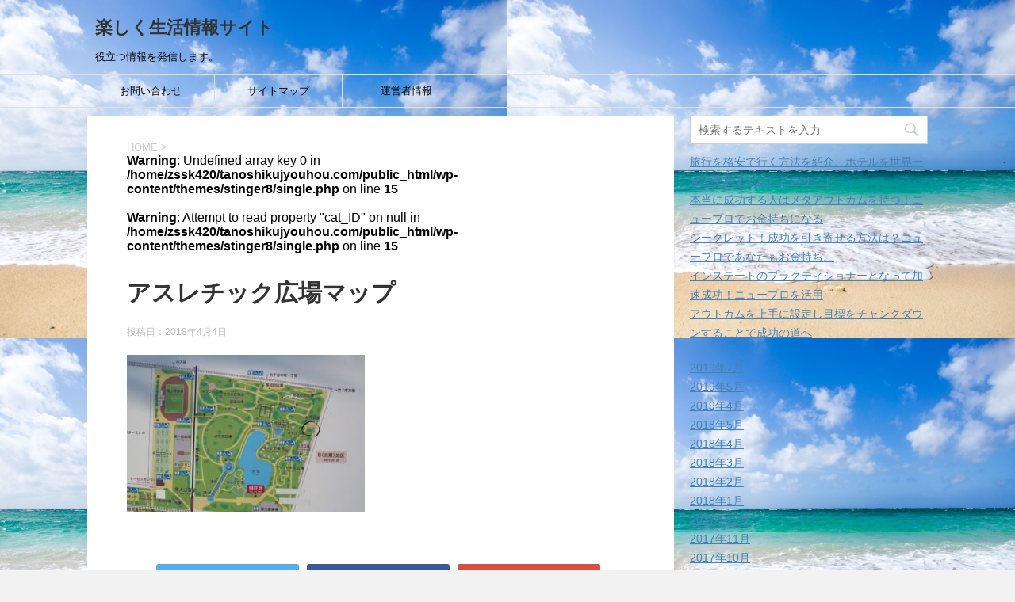

--- FILE ---
content_type: text/html; charset=UTF-8
request_url: https://tanoshikujyouhou.com/1011.html/%E3%82%A2%E3%82%B9%E3%83%AC%E3%83%81%E3%83%83%E3%82%AF%E5%BA%83%E5%A0%B4%E3%83%9E%E3%83%83%E3%83%97
body_size: 13356
content:
<!DOCTYPE html>
<!--[if lt IE 7]>
<html class="ie6" dir="ltr" lang="ja" prefix="og: https://ogp.me/ns#"> <![endif]-->
<!--[if IE 7]>
<html class="i7" dir="ltr" lang="ja" prefix="og: https://ogp.me/ns#"> <![endif]-->
<!--[if IE 8]>
<html class="ie" dir="ltr" lang="ja" prefix="og: https://ogp.me/ns#"> <![endif]-->
<!--[if gt IE 8]><!-->
<html dir="ltr" lang="ja" prefix="og: https://ogp.me/ns#">
	<!--<![endif]-->
	<head prefix="og: http://ogp.me/ns# fb: http://ogp.me/ns/fb# article: http://ogp.me/ns/article#">

<script async src="//pagead2.googlesyndication.com/pagead/js/adsbygoogle.js"></script>
<script>
  (adsbygoogle = window.adsbygoogle || []).push({
    google_ad_client: "ca-pub-7450896479741226",
    enable_page_level_ads: true
  });
</script>
		<meta charset="UTF-8" >
		<meta name="viewport" content="width=device-width,initial-scale=1.0,user-scalable=yes">
		<meta name="format-detection" content="telephone=no" >
		
		
		<link rel="alternate" type="application/rss+xml" title="楽しく生活情報サイト RSS Feed" href="https://tanoshikujyouhou.com/feed" />
		<link rel="pingback" href="https://tanoshikujyouhou.com/xmlrpc.php" >
		<!--[if lt IE 9]>
		<script src="http://css3-mediaqueries-js.googlecode.com/svn/trunk/css3-mediaqueries.js"></script>
		<script src="https://tanoshikujyouhou.com/wp-content/themes/stinger8/js/html5shiv.js"></script>
		<![endif]-->
				<title>アスレチック広場マップ | 楽しく生活情報サイト</title>

		<!-- All in One SEO 4.7.1.1 - aioseo.com -->
		<meta name="robots" content="max-image-preview:large" />
		<link rel="canonical" href="https://tanoshikujyouhou.com/1011.html/%e3%82%a2%e3%82%b9%e3%83%ac%e3%83%81%e3%83%83%e3%82%af%e5%ba%83%e5%a0%b4%e3%83%9e%e3%83%83%e3%83%97" />
		<meta name="generator" content="All in One SEO (AIOSEO) 4.7.1.1" />
		<meta property="og:locale" content="ja_JP" />
		<meta property="og:site_name" content="楽しく生活情報サイト | 役立つ情報を発信します。" />
		<meta property="og:type" content="article" />
		<meta property="og:title" content="アスレチック広場マップ | 楽しく生活情報サイト" />
		<meta property="og:url" content="https://tanoshikujyouhou.com/1011.html/%e3%82%a2%e3%82%b9%e3%83%ac%e3%83%81%e3%83%83%e3%82%af%e5%ba%83%e5%a0%b4%e3%83%9e%e3%83%83%e3%83%97" />
		<meta property="article:published_time" content="2018-04-03T15:12:58+00:00" />
		<meta property="article:modified_time" content="2018-04-03T15:12:58+00:00" />
		<meta name="twitter:card" content="summary" />
		<meta name="twitter:title" content="アスレチック広場マップ | 楽しく生活情報サイト" />
		<script type="application/ld+json" class="aioseo-schema">
			{"@context":"https:\/\/schema.org","@graph":[{"@type":"BreadcrumbList","@id":"https:\/\/tanoshikujyouhou.com\/1011.html\/%e3%82%a2%e3%82%b9%e3%83%ac%e3%83%81%e3%83%83%e3%82%af%e5%ba%83%e5%a0%b4%e3%83%9e%e3%83%83%e3%83%97#breadcrumblist","itemListElement":[{"@type":"ListItem","@id":"https:\/\/tanoshikujyouhou.com\/#listItem","position":1,"name":"\u5bb6","item":"https:\/\/tanoshikujyouhou.com\/","nextItem":"https:\/\/tanoshikujyouhou.com\/1011.html\/%e3%82%a2%e3%82%b9%e3%83%ac%e3%83%81%e3%83%83%e3%82%af%e5%ba%83%e5%a0%b4%e3%83%9e%e3%83%83%e3%83%97#listItem"},{"@type":"ListItem","@id":"https:\/\/tanoshikujyouhou.com\/1011.html\/%e3%82%a2%e3%82%b9%e3%83%ac%e3%83%81%e3%83%83%e3%82%af%e5%ba%83%e5%a0%b4%e3%83%9e%e3%83%83%e3%83%97#listItem","position":2,"name":"\u30a2\u30b9\u30ec\u30c1\u30c3\u30af\u5e83\u5834\u30de\u30c3\u30d7","previousItem":"https:\/\/tanoshikujyouhou.com\/#listItem"}]},{"@type":"ItemPage","@id":"https:\/\/tanoshikujyouhou.com\/1011.html\/%e3%82%a2%e3%82%b9%e3%83%ac%e3%83%81%e3%83%83%e3%82%af%e5%ba%83%e5%a0%b4%e3%83%9e%e3%83%83%e3%83%97#itempage","url":"https:\/\/tanoshikujyouhou.com\/1011.html\/%e3%82%a2%e3%82%b9%e3%83%ac%e3%83%81%e3%83%83%e3%82%af%e5%ba%83%e5%a0%b4%e3%83%9e%e3%83%83%e3%83%97","name":"\u30a2\u30b9\u30ec\u30c1\u30c3\u30af\u5e83\u5834\u30de\u30c3\u30d7 | \u697d\u3057\u304f\u751f\u6d3b\u60c5\u5831\u30b5\u30a4\u30c8","inLanguage":"ja","isPartOf":{"@id":"https:\/\/tanoshikujyouhou.com\/#website"},"breadcrumb":{"@id":"https:\/\/tanoshikujyouhou.com\/1011.html\/%e3%82%a2%e3%82%b9%e3%83%ac%e3%83%81%e3%83%83%e3%82%af%e5%ba%83%e5%a0%b4%e3%83%9e%e3%83%83%e3%83%97#breadcrumblist"},"author":{"@id":"https:\/\/tanoshikujyouhou.com\/author\/spakio#author"},"creator":{"@id":"https:\/\/tanoshikujyouhou.com\/author\/spakio#author"},"datePublished":"2018-04-04T00:12:58+09:00","dateModified":"2018-04-04T00:12:58+09:00"},{"@type":"Organization","@id":"https:\/\/tanoshikujyouhou.com\/#organization","name":"\u697d\u3057\u304f\u751f\u6d3b\u60c5\u5831\u30b5\u30a4\u30c8","description":"\u5f79\u7acb\u3064\u60c5\u5831\u3092\u767a\u4fe1\u3057\u307e\u3059\u3002","url":"https:\/\/tanoshikujyouhou.com\/"},{"@type":"Person","@id":"https:\/\/tanoshikujyouhou.com\/author\/spakio#author","url":"https:\/\/tanoshikujyouhou.com\/author\/spakio","name":"spakio","image":{"@type":"ImageObject","@id":"https:\/\/tanoshikujyouhou.com\/1011.html\/%e3%82%a2%e3%82%b9%e3%83%ac%e3%83%81%e3%83%83%e3%82%af%e5%ba%83%e5%a0%b4%e3%83%9e%e3%83%83%e3%83%97#authorImage","url":"https:\/\/secure.gravatar.com\/avatar\/66d8bad25b0dc3bf6d0aca5fda89a66e?s=96&d=mm&r=g","width":96,"height":96,"caption":"spakio"}},{"@type":"WebSite","@id":"https:\/\/tanoshikujyouhou.com\/#website","url":"https:\/\/tanoshikujyouhou.com\/","name":"\u697d\u3057\u304f\u751f\u6d3b\u60c5\u5831\u30b5\u30a4\u30c8","description":"\u5f79\u7acb\u3064\u60c5\u5831\u3092\u767a\u4fe1\u3057\u307e\u3059\u3002","inLanguage":"ja","publisher":{"@id":"https:\/\/tanoshikujyouhou.com\/#organization"}}]}
		</script>
		<!-- All in One SEO -->

<link rel='dns-prefetch' href='//webfonts.xserver.jp' />
<link rel='dns-prefetch' href='//ajax.googleapis.com' />
		<!-- This site uses the Google Analytics by MonsterInsights plugin v9.11.1 - Using Analytics tracking - https://www.monsterinsights.com/ -->
		<!-- Note: MonsterInsights is not currently configured on this site. The site owner needs to authenticate with Google Analytics in the MonsterInsights settings panel. -->
					<!-- No tracking code set -->
				<!-- / Google Analytics by MonsterInsights -->
		<script type="text/javascript">
/* <![CDATA[ */
window._wpemojiSettings = {"baseUrl":"https:\/\/s.w.org\/images\/core\/emoji\/15.0.3\/72x72\/","ext":".png","svgUrl":"https:\/\/s.w.org\/images\/core\/emoji\/15.0.3\/svg\/","svgExt":".svg","source":{"concatemoji":"https:\/\/tanoshikujyouhou.com\/wp-includes\/js\/wp-emoji-release.min.js?ver=6.6.4"}};
/*! This file is auto-generated */
!function(i,n){var o,s,e;function c(e){try{var t={supportTests:e,timestamp:(new Date).valueOf()};sessionStorage.setItem(o,JSON.stringify(t))}catch(e){}}function p(e,t,n){e.clearRect(0,0,e.canvas.width,e.canvas.height),e.fillText(t,0,0);var t=new Uint32Array(e.getImageData(0,0,e.canvas.width,e.canvas.height).data),r=(e.clearRect(0,0,e.canvas.width,e.canvas.height),e.fillText(n,0,0),new Uint32Array(e.getImageData(0,0,e.canvas.width,e.canvas.height).data));return t.every(function(e,t){return e===r[t]})}function u(e,t,n){switch(t){case"flag":return n(e,"\ud83c\udff3\ufe0f\u200d\u26a7\ufe0f","\ud83c\udff3\ufe0f\u200b\u26a7\ufe0f")?!1:!n(e,"\ud83c\uddfa\ud83c\uddf3","\ud83c\uddfa\u200b\ud83c\uddf3")&&!n(e,"\ud83c\udff4\udb40\udc67\udb40\udc62\udb40\udc65\udb40\udc6e\udb40\udc67\udb40\udc7f","\ud83c\udff4\u200b\udb40\udc67\u200b\udb40\udc62\u200b\udb40\udc65\u200b\udb40\udc6e\u200b\udb40\udc67\u200b\udb40\udc7f");case"emoji":return!n(e,"\ud83d\udc26\u200d\u2b1b","\ud83d\udc26\u200b\u2b1b")}return!1}function f(e,t,n){var r="undefined"!=typeof WorkerGlobalScope&&self instanceof WorkerGlobalScope?new OffscreenCanvas(300,150):i.createElement("canvas"),a=r.getContext("2d",{willReadFrequently:!0}),o=(a.textBaseline="top",a.font="600 32px Arial",{});return e.forEach(function(e){o[e]=t(a,e,n)}),o}function t(e){var t=i.createElement("script");t.src=e,t.defer=!0,i.head.appendChild(t)}"undefined"!=typeof Promise&&(o="wpEmojiSettingsSupports",s=["flag","emoji"],n.supports={everything:!0,everythingExceptFlag:!0},e=new Promise(function(e){i.addEventListener("DOMContentLoaded",e,{once:!0})}),new Promise(function(t){var n=function(){try{var e=JSON.parse(sessionStorage.getItem(o));if("object"==typeof e&&"number"==typeof e.timestamp&&(new Date).valueOf()<e.timestamp+604800&&"object"==typeof e.supportTests)return e.supportTests}catch(e){}return null}();if(!n){if("undefined"!=typeof Worker&&"undefined"!=typeof OffscreenCanvas&&"undefined"!=typeof URL&&URL.createObjectURL&&"undefined"!=typeof Blob)try{var e="postMessage("+f.toString()+"("+[JSON.stringify(s),u.toString(),p.toString()].join(",")+"));",r=new Blob([e],{type:"text/javascript"}),a=new Worker(URL.createObjectURL(r),{name:"wpTestEmojiSupports"});return void(a.onmessage=function(e){c(n=e.data),a.terminate(),t(n)})}catch(e){}c(n=f(s,u,p))}t(n)}).then(function(e){for(var t in e)n.supports[t]=e[t],n.supports.everything=n.supports.everything&&n.supports[t],"flag"!==t&&(n.supports.everythingExceptFlag=n.supports.everythingExceptFlag&&n.supports[t]);n.supports.everythingExceptFlag=n.supports.everythingExceptFlag&&!n.supports.flag,n.DOMReady=!1,n.readyCallback=function(){n.DOMReady=!0}}).then(function(){return e}).then(function(){var e;n.supports.everything||(n.readyCallback(),(e=n.source||{}).concatemoji?t(e.concatemoji):e.wpemoji&&e.twemoji&&(t(e.twemoji),t(e.wpemoji)))}))}((window,document),window._wpemojiSettings);
/* ]]> */
</script>
<style id='wp-emoji-styles-inline-css' type='text/css'>

	img.wp-smiley, img.emoji {
		display: inline !important;
		border: none !important;
		box-shadow: none !important;
		height: 1em !important;
		width: 1em !important;
		margin: 0 0.07em !important;
		vertical-align: -0.1em !important;
		background: none !important;
		padding: 0 !important;
	}
</style>
<link rel='stylesheet' id='wp-block-library-css' href='https://tanoshikujyouhou.com/wp-includes/css/dist/block-library/style.min.css?ver=6.6.4' type='text/css' media='all' />
<style id='classic-theme-styles-inline-css' type='text/css'>
/*! This file is auto-generated */
.wp-block-button__link{color:#fff;background-color:#32373c;border-radius:9999px;box-shadow:none;text-decoration:none;padding:calc(.667em + 2px) calc(1.333em + 2px);font-size:1.125em}.wp-block-file__button{background:#32373c;color:#fff;text-decoration:none}
</style>
<style id='global-styles-inline-css' type='text/css'>
:root{--wp--preset--aspect-ratio--square: 1;--wp--preset--aspect-ratio--4-3: 4/3;--wp--preset--aspect-ratio--3-4: 3/4;--wp--preset--aspect-ratio--3-2: 3/2;--wp--preset--aspect-ratio--2-3: 2/3;--wp--preset--aspect-ratio--16-9: 16/9;--wp--preset--aspect-ratio--9-16: 9/16;--wp--preset--color--black: #000000;--wp--preset--color--cyan-bluish-gray: #abb8c3;--wp--preset--color--white: #ffffff;--wp--preset--color--pale-pink: #f78da7;--wp--preset--color--vivid-red: #cf2e2e;--wp--preset--color--luminous-vivid-orange: #ff6900;--wp--preset--color--luminous-vivid-amber: #fcb900;--wp--preset--color--light-green-cyan: #7bdcb5;--wp--preset--color--vivid-green-cyan: #00d084;--wp--preset--color--pale-cyan-blue: #8ed1fc;--wp--preset--color--vivid-cyan-blue: #0693e3;--wp--preset--color--vivid-purple: #9b51e0;--wp--preset--gradient--vivid-cyan-blue-to-vivid-purple: linear-gradient(135deg,rgba(6,147,227,1) 0%,rgb(155,81,224) 100%);--wp--preset--gradient--light-green-cyan-to-vivid-green-cyan: linear-gradient(135deg,rgb(122,220,180) 0%,rgb(0,208,130) 100%);--wp--preset--gradient--luminous-vivid-amber-to-luminous-vivid-orange: linear-gradient(135deg,rgba(252,185,0,1) 0%,rgba(255,105,0,1) 100%);--wp--preset--gradient--luminous-vivid-orange-to-vivid-red: linear-gradient(135deg,rgba(255,105,0,1) 0%,rgb(207,46,46) 100%);--wp--preset--gradient--very-light-gray-to-cyan-bluish-gray: linear-gradient(135deg,rgb(238,238,238) 0%,rgb(169,184,195) 100%);--wp--preset--gradient--cool-to-warm-spectrum: linear-gradient(135deg,rgb(74,234,220) 0%,rgb(151,120,209) 20%,rgb(207,42,186) 40%,rgb(238,44,130) 60%,rgb(251,105,98) 80%,rgb(254,248,76) 100%);--wp--preset--gradient--blush-light-purple: linear-gradient(135deg,rgb(255,206,236) 0%,rgb(152,150,240) 100%);--wp--preset--gradient--blush-bordeaux: linear-gradient(135deg,rgb(254,205,165) 0%,rgb(254,45,45) 50%,rgb(107,0,62) 100%);--wp--preset--gradient--luminous-dusk: linear-gradient(135deg,rgb(255,203,112) 0%,rgb(199,81,192) 50%,rgb(65,88,208) 100%);--wp--preset--gradient--pale-ocean: linear-gradient(135deg,rgb(255,245,203) 0%,rgb(182,227,212) 50%,rgb(51,167,181) 100%);--wp--preset--gradient--electric-grass: linear-gradient(135deg,rgb(202,248,128) 0%,rgb(113,206,126) 100%);--wp--preset--gradient--midnight: linear-gradient(135deg,rgb(2,3,129) 0%,rgb(40,116,252) 100%);--wp--preset--font-size--small: 13px;--wp--preset--font-size--medium: 20px;--wp--preset--font-size--large: 36px;--wp--preset--font-size--x-large: 42px;--wp--preset--spacing--20: 0.44rem;--wp--preset--spacing--30: 0.67rem;--wp--preset--spacing--40: 1rem;--wp--preset--spacing--50: 1.5rem;--wp--preset--spacing--60: 2.25rem;--wp--preset--spacing--70: 3.38rem;--wp--preset--spacing--80: 5.06rem;--wp--preset--shadow--natural: 6px 6px 9px rgba(0, 0, 0, 0.2);--wp--preset--shadow--deep: 12px 12px 50px rgba(0, 0, 0, 0.4);--wp--preset--shadow--sharp: 6px 6px 0px rgba(0, 0, 0, 0.2);--wp--preset--shadow--outlined: 6px 6px 0px -3px rgba(255, 255, 255, 1), 6px 6px rgba(0, 0, 0, 1);--wp--preset--shadow--crisp: 6px 6px 0px rgba(0, 0, 0, 1);}:where(.is-layout-flex){gap: 0.5em;}:where(.is-layout-grid){gap: 0.5em;}body .is-layout-flex{display: flex;}.is-layout-flex{flex-wrap: wrap;align-items: center;}.is-layout-flex > :is(*, div){margin: 0;}body .is-layout-grid{display: grid;}.is-layout-grid > :is(*, div){margin: 0;}:where(.wp-block-columns.is-layout-flex){gap: 2em;}:where(.wp-block-columns.is-layout-grid){gap: 2em;}:where(.wp-block-post-template.is-layout-flex){gap: 1.25em;}:where(.wp-block-post-template.is-layout-grid){gap: 1.25em;}.has-black-color{color: var(--wp--preset--color--black) !important;}.has-cyan-bluish-gray-color{color: var(--wp--preset--color--cyan-bluish-gray) !important;}.has-white-color{color: var(--wp--preset--color--white) !important;}.has-pale-pink-color{color: var(--wp--preset--color--pale-pink) !important;}.has-vivid-red-color{color: var(--wp--preset--color--vivid-red) !important;}.has-luminous-vivid-orange-color{color: var(--wp--preset--color--luminous-vivid-orange) !important;}.has-luminous-vivid-amber-color{color: var(--wp--preset--color--luminous-vivid-amber) !important;}.has-light-green-cyan-color{color: var(--wp--preset--color--light-green-cyan) !important;}.has-vivid-green-cyan-color{color: var(--wp--preset--color--vivid-green-cyan) !important;}.has-pale-cyan-blue-color{color: var(--wp--preset--color--pale-cyan-blue) !important;}.has-vivid-cyan-blue-color{color: var(--wp--preset--color--vivid-cyan-blue) !important;}.has-vivid-purple-color{color: var(--wp--preset--color--vivid-purple) !important;}.has-black-background-color{background-color: var(--wp--preset--color--black) !important;}.has-cyan-bluish-gray-background-color{background-color: var(--wp--preset--color--cyan-bluish-gray) !important;}.has-white-background-color{background-color: var(--wp--preset--color--white) !important;}.has-pale-pink-background-color{background-color: var(--wp--preset--color--pale-pink) !important;}.has-vivid-red-background-color{background-color: var(--wp--preset--color--vivid-red) !important;}.has-luminous-vivid-orange-background-color{background-color: var(--wp--preset--color--luminous-vivid-orange) !important;}.has-luminous-vivid-amber-background-color{background-color: var(--wp--preset--color--luminous-vivid-amber) !important;}.has-light-green-cyan-background-color{background-color: var(--wp--preset--color--light-green-cyan) !important;}.has-vivid-green-cyan-background-color{background-color: var(--wp--preset--color--vivid-green-cyan) !important;}.has-pale-cyan-blue-background-color{background-color: var(--wp--preset--color--pale-cyan-blue) !important;}.has-vivid-cyan-blue-background-color{background-color: var(--wp--preset--color--vivid-cyan-blue) !important;}.has-vivid-purple-background-color{background-color: var(--wp--preset--color--vivid-purple) !important;}.has-black-border-color{border-color: var(--wp--preset--color--black) !important;}.has-cyan-bluish-gray-border-color{border-color: var(--wp--preset--color--cyan-bluish-gray) !important;}.has-white-border-color{border-color: var(--wp--preset--color--white) !important;}.has-pale-pink-border-color{border-color: var(--wp--preset--color--pale-pink) !important;}.has-vivid-red-border-color{border-color: var(--wp--preset--color--vivid-red) !important;}.has-luminous-vivid-orange-border-color{border-color: var(--wp--preset--color--luminous-vivid-orange) !important;}.has-luminous-vivid-amber-border-color{border-color: var(--wp--preset--color--luminous-vivid-amber) !important;}.has-light-green-cyan-border-color{border-color: var(--wp--preset--color--light-green-cyan) !important;}.has-vivid-green-cyan-border-color{border-color: var(--wp--preset--color--vivid-green-cyan) !important;}.has-pale-cyan-blue-border-color{border-color: var(--wp--preset--color--pale-cyan-blue) !important;}.has-vivid-cyan-blue-border-color{border-color: var(--wp--preset--color--vivid-cyan-blue) !important;}.has-vivid-purple-border-color{border-color: var(--wp--preset--color--vivid-purple) !important;}.has-vivid-cyan-blue-to-vivid-purple-gradient-background{background: var(--wp--preset--gradient--vivid-cyan-blue-to-vivid-purple) !important;}.has-light-green-cyan-to-vivid-green-cyan-gradient-background{background: var(--wp--preset--gradient--light-green-cyan-to-vivid-green-cyan) !important;}.has-luminous-vivid-amber-to-luminous-vivid-orange-gradient-background{background: var(--wp--preset--gradient--luminous-vivid-amber-to-luminous-vivid-orange) !important;}.has-luminous-vivid-orange-to-vivid-red-gradient-background{background: var(--wp--preset--gradient--luminous-vivid-orange-to-vivid-red) !important;}.has-very-light-gray-to-cyan-bluish-gray-gradient-background{background: var(--wp--preset--gradient--very-light-gray-to-cyan-bluish-gray) !important;}.has-cool-to-warm-spectrum-gradient-background{background: var(--wp--preset--gradient--cool-to-warm-spectrum) !important;}.has-blush-light-purple-gradient-background{background: var(--wp--preset--gradient--blush-light-purple) !important;}.has-blush-bordeaux-gradient-background{background: var(--wp--preset--gradient--blush-bordeaux) !important;}.has-luminous-dusk-gradient-background{background: var(--wp--preset--gradient--luminous-dusk) !important;}.has-pale-ocean-gradient-background{background: var(--wp--preset--gradient--pale-ocean) !important;}.has-electric-grass-gradient-background{background: var(--wp--preset--gradient--electric-grass) !important;}.has-midnight-gradient-background{background: var(--wp--preset--gradient--midnight) !important;}.has-small-font-size{font-size: var(--wp--preset--font-size--small) !important;}.has-medium-font-size{font-size: var(--wp--preset--font-size--medium) !important;}.has-large-font-size{font-size: var(--wp--preset--font-size--large) !important;}.has-x-large-font-size{font-size: var(--wp--preset--font-size--x-large) !important;}
:where(.wp-block-post-template.is-layout-flex){gap: 1.25em;}:where(.wp-block-post-template.is-layout-grid){gap: 1.25em;}
:where(.wp-block-columns.is-layout-flex){gap: 2em;}:where(.wp-block-columns.is-layout-grid){gap: 2em;}
:root :where(.wp-block-pullquote){font-size: 1.5em;line-height: 1.6;}
</style>
<link rel='stylesheet' id='contact-form-7-css' href='https://tanoshikujyouhou.com/wp-content/plugins/contact-form-7/includes/css/styles.css?ver=5.9.8' type='text/css' media='all' />
<link rel='stylesheet' id='normalize-css' href='https://tanoshikujyouhou.com/wp-content/themes/stinger8/css/normalize.css?ver=1.5.9' type='text/css' media='all' />
<link rel='stylesheet' id='font-awesome-css' href='https://tanoshikujyouhou.com/wp-content/themes/stinger8/css/fontawesome/css/font-awesome.min.css?ver=4.5.0' type='text/css' media='all' />
<link rel='stylesheet' id='style-css' href='https://tanoshikujyouhou.com/wp-content/themes/stinger8/style.css?ver=6.6.4' type='text/css' media='all' />
<script type="text/javascript" src="//ajax.googleapis.com/ajax/libs/jquery/1.11.3/jquery.min.js?ver=1.11.3" id="jquery-js"></script>
<script type="text/javascript" src="//webfonts.xserver.jp/js/xserverv3.js?fadein=0&amp;ver=2.0.8" id="typesquare_std-js"></script>
<link rel="https://api.w.org/" href="https://tanoshikujyouhou.com/wp-json/" /><link rel="alternate" title="JSON" type="application/json" href="https://tanoshikujyouhou.com/wp-json/wp/v2/media/1018" /><link rel='shortlink' href='https://tanoshikujyouhou.com/?p=1018' />
<link rel="alternate" title="oEmbed (JSON)" type="application/json+oembed" href="https://tanoshikujyouhou.com/wp-json/oembed/1.0/embed?url=https%3A%2F%2Ftanoshikujyouhou.com%2F1011.html%2F%25e3%2582%25a2%25e3%2582%25b9%25e3%2583%25ac%25e3%2583%2581%25e3%2583%2583%25e3%2582%25af%25e5%25ba%2583%25e5%25a0%25b4%25e3%2583%259e%25e3%2583%2583%25e3%2583%2597" />
<link rel="alternate" title="oEmbed (XML)" type="text/xml+oembed" href="https://tanoshikujyouhou.com/wp-json/oembed/1.0/embed?url=https%3A%2F%2Ftanoshikujyouhou.com%2F1011.html%2F%25e3%2582%25a2%25e3%2582%25b9%25e3%2583%25ac%25e3%2583%2581%25e3%2583%2583%25e3%2582%25af%25e5%25ba%2583%25e5%25a0%25b4%25e3%2583%259e%25e3%2583%2583%25e3%2583%2597&#038;format=xml" />
<style type="text/css">.recentcomments a{display:inline !important;padding:0 !important;margin:0 !important;}</style><style type="text/css" id="custom-background-css">
body.custom-background { background-image: url("https://tanoshikujyouhou.com/wp-content/uploads/2017/10/b5713e82615c1b0e61e7965d90bbbf9f.jpg"); background-position: left top; background-size: auto; background-repeat: repeat; background-attachment: scroll; }
</style>
		</head>
	<body class="attachment attachment-template-default single single-attachment postid-1018 attachmentid-1018 attachment-jpeg custom-background" >
			<div id="st-ami">
				<div id="wrapper">
				<div id="wrapper-in">
					<header>
						<div id="headbox-bg">
							<div class="clearfix" id="headbox">
								<nav id="s-navi" class="pcnone">
	<dl class="acordion">
		<dt class="trigger">
			<p><span class="op"><i class="fa fa-bars"></i></span></p>
		</dt>

		<dd class="acordion_tree">
						<div class="menu"><ul>
<li class="page_item page-item-9"><a href="https://tanoshikujyouhou.com/%e3%81%8a%e5%95%8f%e3%81%84%e5%90%88%e3%82%8f%e3%81%9b.html">お問い合わせ</a></li>
<li class="page_item page-item-608"><a href="https://tanoshikujyouhou.com/%e3%82%b5%e3%82%a4%e3%83%88%e3%83%9e%e3%83%83%e3%83%97.html">サイトマップ</a></li>
<li class="page_item page-item-79"><a href="https://tanoshikujyouhou.com/%e9%81%8b%e5%96%b6%e8%80%85%e6%83%85%e5%a0%b1.html">運営者情報</a></li>
</ul></div>
			<div class="clear"></div>

		</dd>
	</dl>
</nav>
									<div id="header-l">
									<!-- ロゴ又はブログ名 -->
									<p class="sitename">
										<a href="https://tanoshikujyouhou.com/">
											楽しく生活情報サイト										</a>
									</p>
									<!-- ロゴ又はブログ名ここまで -->
									<!-- キャプション -->
																			<p class="descr">
											役立つ情報を発信します。										</p>
																		</div><!-- /#header-l -->

							</div><!-- /#headbox-bg -->
						</div><!-- /#headbox clearfix -->

						<div id="gazou-wide">
										<div id="st-menubox">
			<div id="st-menuwide">
				<nav class="smanone clearfix"><ul id="menu-%e3%83%a1%e3%83%8b%e3%83%a5%e3%83%bc%ef%bc%91" class="menu"><li id="menu-item-12" class="menu-item menu-item-type-post_type menu-item-object-page menu-item-12"><a href="https://tanoshikujyouhou.com/%e3%81%8a%e5%95%8f%e3%81%84%e5%90%88%e3%82%8f%e3%81%9b.html">お問い合わせ</a></li>
<li id="menu-item-613" class="menu-item menu-item-type-post_type menu-item-object-page menu-item-613"><a href="https://tanoshikujyouhou.com/%e3%82%b5%e3%82%a4%e3%83%88%e3%83%9e%e3%83%83%e3%83%97.html">サイトマップ</a></li>
<li id="menu-item-82" class="menu-item menu-item-type-post_type menu-item-object-page menu-item-82"><a href="https://tanoshikujyouhou.com/%e9%81%8b%e5%96%b6%e8%80%85%e6%83%85%e5%a0%b1.html">運営者情報</a></li>
</ul></nav>			</div>
		</div>
	
							
						</div>
						<!-- /gazou -->

					</header>
					<div id="content-w">
<div id="content" class="clearfix">
	<div id="contentInner">

		<div class="st-main">

			<!-- ぱんくず -->
			<section id="breadcrumb">
			<ol itemscope itemtype="http://schema.org/BreadcrumbList">
					 <li itemprop="itemListElement" itemscope
      itemtype="http://schema.org/ListItem"><a href="https://tanoshikujyouhou.com" itemprop="item"><span itemprop="name">HOME</span></a> > <meta itemprop="position" content="1" /></li>
				<br />
<b>Warning</b>:  Undefined array key 0 in <b>/home/zssk420/tanoshikujyouhou.com/public_html/wp-content/themes/stinger8/single.php</b> on line <b>15</b><br />
<br />
<b>Warning</b>:  Attempt to read property "cat_ID" on null in <b>/home/zssk420/tanoshikujyouhou.com/public_html/wp-content/themes/stinger8/single.php</b> on line <b>15</b><br />
			</ol>
			</section>
			<!--/ ぱんくず -->

			<div id="post-1018" class="st-post post-1018 attachment type-attachment status-inherit hentry">
				<article>
					<!--ループ開始 -->
										
										<p class="st-catgroup">
										</p>
									

					<h1 class="entry-title">アスレチック広場マップ</h1>

					<div class="blogbox">
						<p><span class="kdate">
															投稿日：<time class="updated" datetime="2018-04-04T00:12:58+0900">2018年4月4日</time>
													</span></p>
					</div>

					<div class="mainbox">
							<div class="entry-content">
								<p class="attachment"><a href='https://tanoshikujyouhou.com/wp-content/uploads/2018/04/430e198d1617626cac7cf059f8e7e663.jpg'><img fetchpriority="high" decoding="async" width="300" height="199" src="https://tanoshikujyouhou.com/wp-content/uploads/2018/04/430e198d1617626cac7cf059f8e7e663-300x199.jpg" class="attachment-medium size-medium" alt="" srcset="https://tanoshikujyouhou.com/wp-content/uploads/2018/04/430e198d1617626cac7cf059f8e7e663-300x199.jpg 300w, https://tanoshikujyouhou.com/wp-content/uploads/2018/04/430e198d1617626cac7cf059f8e7e663-768x510.jpg 768w, https://tanoshikujyouhou.com/wp-content/uploads/2018/04/430e198d1617626cac7cf059f8e7e663-1024x680.jpg 1024w, https://tanoshikujyouhou.com/wp-content/uploads/2018/04/430e198d1617626cac7cf059f8e7e663.jpg 2048w" sizes="(max-width: 300px) 100vw, 300px" /></a></p>
							</div>
						<div class="adbox">

				
	
							
	</div>
		
							
					</div><!-- .mainboxここまで -->
	
							<div class="sns">
	<ul class="clearfix">
		<!--ツイートボタン-->
		<li class="twitter"> 
		<a onclick="window.open('//twitter.com/intent/tweet?url=https%3A%2F%2Ftanoshikujyouhou.com%2F1011.html%2F%25e3%2582%25a2%25e3%2582%25b9%25e3%2583%25ac%25e3%2583%2581%25e3%2583%2583%25e3%2582%25af%25e5%25ba%2583%25e5%25a0%25b4%25e3%2583%259e%25e3%2583%2583%25e3%2583%2597&text=%E3%82%A2%E3%82%B9%E3%83%AC%E3%83%81%E3%83%83%E3%82%AF%E5%BA%83%E5%A0%B4%E3%83%9E%E3%83%83%E3%83%97&tw_p=tweetbutton', '', 'width=500,height=450'); return false;"><i class="fa fa-twitter"></i><span class="snstext " >Twitter</span></a>
		</li>

		<!--Facebookボタン-->      
		<li class="facebook">
		<a href="//www.facebook.com/sharer.php?src=bm&u=https%3A%2F%2Ftanoshikujyouhou.com%2F1011.html%2F%25e3%2582%25a2%25e3%2582%25b9%25e3%2583%25ac%25e3%2583%2581%25e3%2583%2583%25e3%2582%25af%25e5%25ba%2583%25e5%25a0%25b4%25e3%2583%259e%25e3%2583%2583%25e3%2583%2597&t=%E3%82%A2%E3%82%B9%E3%83%AC%E3%83%81%E3%83%83%E3%82%AF%E5%BA%83%E5%A0%B4%E3%83%9E%E3%83%83%E3%83%97" target="_blank"><i class="fa fa-facebook"></i><span class="snstext " >Facebook</span>
		</a>
		</li>

		<!--Google+1ボタン-->
		<li class="googleplus">
		<a href="https://plus.google.com/share?url=https%3A%2F%2Ftanoshikujyouhou.com%2F1011.html%2F%25e3%2582%25a2%25e3%2582%25b9%25e3%2583%25ac%25e3%2583%2581%25e3%2583%2583%25e3%2582%25af%25e5%25ba%2583%25e5%25a0%25b4%25e3%2583%259e%25e3%2583%2583%25e3%2583%2597" target="_blank"><i class="fa fa-google-plus"></i><span class="snstext " >Google+</span></a>
		</li>

		<!--ポケットボタン-->      
		<li class="pocket">
		<a onclick="window.open('//getpocket.com/edit?url=https%3A%2F%2Ftanoshikujyouhou.com%2F1011.html%2F%25e3%2582%25a2%25e3%2582%25b9%25e3%2583%25ac%25e3%2583%2581%25e3%2583%2583%25e3%2582%25af%25e5%25ba%2583%25e5%25a0%25b4%25e3%2583%259e%25e3%2583%2583%25e3%2583%2597&title=%E3%82%A2%E3%82%B9%E3%83%AC%E3%83%81%E3%83%83%E3%82%AF%E5%BA%83%E5%A0%B4%E3%83%9E%E3%83%83%E3%83%97', '', 'width=500,height=350'); return false;"><i class="fa fa-get-pocket"></i><span class="snstext " >Pocket</span></a></li>

		<!--はてブボタン-->  
		<li class="hatebu">       
			<a href="//b.hatena.ne.jp/entry/https://tanoshikujyouhou.com/1011.html/%e3%82%a2%e3%82%b9%e3%83%ac%e3%83%81%e3%83%83%e3%82%af%e5%ba%83%e5%a0%b4%e3%83%9e%e3%83%83%e3%83%97" class="hatena-bookmark-button" data-hatena-bookmark-layout="simple" title="アスレチック広場マップ"><span style="font-weight:bold" class="fa-hatena">B!</span><span class="snstext " >はてブ</span>
			</a><script type="text/javascript" src="//b.st-hatena.com/js/bookmark_button.js" charset="utf-8" async="async"></script>

		</li>

		<!--LINEボタン-->   
		<li class="line">
		<a href="//line.me/R/msg/text/?%E3%82%A2%E3%82%B9%E3%83%AC%E3%83%81%E3%83%83%E3%82%AF%E5%BA%83%E5%A0%B4%E3%83%9E%E3%83%83%E3%83%97%0Ahttps%3A%2F%2Ftanoshikujyouhou.com%2F1011.html%2F%25e3%2582%25a2%25e3%2582%25b9%25e3%2583%25ac%25e3%2583%2581%25e3%2583%2583%25e3%2582%25af%25e5%25ba%2583%25e5%25a0%25b4%25e3%2583%259e%25e3%2583%2583%25e3%2583%2597" target="_blank"><i class="fa fa-comment" aria-hidden="true"></i><span class="snstext" >LINE</span></a>
		</li>     
	</ul>

	</div> 

						<p class="tagst">
							<i class="fa fa-folder-open-o" aria-hidden="true"></i>-<br/>
													</p>

					<p>執筆者：<a href="https://tanoshikujyouhou.com/author/spakio" title="spakio の投稿" rel="author">spakio</a></p>


										<!--ループ終了-->
			</article>

					<div class="st-aside">

						<hr class="hrcss" />
<div id="comments">
     	<div id="respond" class="comment-respond">
		<p id="st-reply-title" class="comment-reply-title">comment <small><a rel="nofollow" id="cancel-comment-reply-link" href="/1011.html/%E3%82%A2%E3%82%B9%E3%83%AC%E3%83%81%E3%83%83%E3%82%AF%E5%BA%83%E5%A0%B4%E3%83%9E%E3%83%83%E3%83%97#respond" style="display:none;">コメントをキャンセル</a></small></p><form action="https://tanoshikujyouhou.com/wp-comments-post.php" method="post" id="commentform" class="comment-form"><p class="comment-notes"><span id="email-notes">メールアドレスが公開されることはありません。</span> <span class="required-field-message"><span class="required">※</span> が付いている欄は必須項目です</span></p><p class="comment-form-comment"><label for="comment">コメント <span class="required">※</span></label> <textarea id="comment" name="comment" cols="45" rows="8" maxlength="65525" required="required"></textarea></p><p class="comment-form-author"><label for="author">名前 <span class="required">※</span></label> <input id="author" name="author" type="text" value="" size="30" maxlength="245" autocomplete="name" required="required" /></p>
<p class="comment-form-email"><label for="email">メール <span class="required">※</span></label> <input id="email" name="email" type="text" value="" size="30" maxlength="100" aria-describedby="email-notes" autocomplete="email" required="required" /></p>
<p class="comment-form-url"><label for="url">サイト</label> <input id="url" name="url" type="text" value="" size="30" maxlength="200" autocomplete="url" /></p>
<p class="comment-form-cookies-consent"><input id="wp-comment-cookies-consent" name="wp-comment-cookies-consent" type="checkbox" value="yes" /> <label for="wp-comment-cookies-consent">次回のコメントで使用するためブラウザーに自分の名前、メールアドレス、サイトを保存する。</label></p>
<p class="form-submit"><input name="submit" type="submit" id="submit" class="submit" value="コメントを送る" /> <input type='hidden' name='comment_post_ID' value='1018' id='comment_post_ID' />
<input type='hidden' name='comment_parent' id='comment_parent' value='0' />
</p><p style="display: none;"><input type="hidden" id="akismet_comment_nonce" name="akismet_comment_nonce" value="296390cba9" /></p><p style="display: none !important;" class="akismet-fields-container" data-prefix="ak_"><label>&#916;<textarea name="ak_hp_textarea" cols="45" rows="8" maxlength="100"></textarea></label><input type="hidden" id="ak_js_1" name="ak_js" value="164"/><script>document.getElementById( "ak_js_1" ).setAttribute( "value", ( new Date() ).getTime() );</script></p></form>	</div><!-- #respond -->
	</div>

<!-- END singer -->

						<!--関連記事-->
						<p class="point"><span class="point-in">関連記事</span></p>
<div class="kanren">
							<dl class="clearfix">
				<dt><a href="https://tanoshikujyouhou.com/539.html">
													<img width="150" height="150" src="https://tanoshikujyouhou.com/wp-content/uploads/2018/01/02671016c808f2a66acbf7aea4ff7c64-150x150.jpg" class="attachment-thumbnail size-thumbnail wp-post-image" alt="" decoding="async" loading="lazy" srcset="https://tanoshikujyouhou.com/wp-content/uploads/2018/01/02671016c808f2a66acbf7aea4ff7c64-150x150.jpg 150w, https://tanoshikujyouhou.com/wp-content/uploads/2018/01/02671016c808f2a66acbf7aea4ff7c64-100x100.jpg 100w" sizes="(max-width: 150px) 100vw, 150px" />											</a></dt>
				<dd>
					<p class="kanren-t"><a href="https://tanoshikujyouhou.com/539.html">
							花粉症対策としてどのような素材の服装にするべきか？静電気の防止法は？						</a></p>

					<div class="smanone2">
						<p>花粉がちらほら飛び始めましたね。 花粉症の症状を緩和する方法として、洋服の素材選びは大切です。 衣類の生地には花粉が「つきやすいもの」と「つきにくいもの」があります。 花粉を寄せ付けない服装の提案と静 &#8230; </p>
					</div>
				</dd>
			</dl>
					<dl class="clearfix">
				<dt><a href="https://tanoshikujyouhou.com/1005.html">
													<img width="150" height="150" src="https://tanoshikujyouhou.com/wp-content/uploads/2018/04/05e04dda10fb95c1f5a0321551b0c6d2-150x150.jpg" class="attachment-thumbnail size-thumbnail wp-post-image" alt="" decoding="async" loading="lazy" srcset="https://tanoshikujyouhou.com/wp-content/uploads/2018/04/05e04dda10fb95c1f5a0321551b0c6d2-150x150.jpg 150w, https://tanoshikujyouhou.com/wp-content/uploads/2018/04/05e04dda10fb95c1f5a0321551b0c6d2-100x100.jpg 100w" sizes="(max-width: 150px) 100vw, 150px" />											</a></dt>
				<dd>
					<p class="kanren-t"><a href="https://tanoshikujyouhou.com/1005.html">
							レインボーブリッジを自転車で渡れるか？入口はどこ？かかる時間は？						</a></p>

					<div class="smanone2">
						<p>レインボーブリッジは、お台場に行くのにとても便利な橋ですが、自転車で渡ることが出来るのかご存知ですか？ 車道はもちろん、自転車で走ることは出来ませんが、遊歩道を自転車で通行することは出来ます。 ただ、 &#8230; </p>
					</div>
				</dd>
			</dl>
					<dl class="clearfix">
				<dt><a href="https://tanoshikujyouhou.com/180.html">
													<img width="150" height="150" src="https://tanoshikujyouhou.com/wp-content/uploads/2017/11/f50321f24d323da00892c741700dfce9-150x150.jpg" class="attachment-thumbnail size-thumbnail wp-post-image" alt="" decoding="async" loading="lazy" srcset="https://tanoshikujyouhou.com/wp-content/uploads/2017/11/f50321f24d323da00892c741700dfce9-150x150.jpg 150w, https://tanoshikujyouhou.com/wp-content/uploads/2017/11/f50321f24d323da00892c741700dfce9-100x100.jpg 100w" sizes="(max-width: 150px) 100vw, 150px" />											</a></dt>
				<dd>
					<p class="kanren-t"><a href="https://tanoshikujyouhou.com/180.html">
							引越しの手続きで水道・ガス・電気はライフライン　優先的に						</a></p>

					<div class="smanone2">
						<p>引越しすることが決まり、これから引越しに関わるさまざまな手続き、引越しの為に荷造りと、やることが沢山ありますよね。 忙しい中ですが、生活に欠かせない水道・ガス・電気の手続きは早めに着実に行いたいですね &#8230; </p>
					</div>
				</dd>
			</dl>
					<dl class="clearfix">
				<dt><a href="https://tanoshikujyouhou.com/345.html">
													<img width="150" height="150" src="https://tanoshikujyouhou.com/wp-content/uploads/2017/12/c9add4d30b222f6bec2607b5c905d4b5-150x150.jpg" class="attachment-thumbnail size-thumbnail wp-post-image" alt="" decoding="async" loading="lazy" srcset="https://tanoshikujyouhou.com/wp-content/uploads/2017/12/c9add4d30b222f6bec2607b5c905d4b5-150x150.jpg 150w, https://tanoshikujyouhou.com/wp-content/uploads/2017/12/c9add4d30b222f6bec2607b5c905d4b5-100x100.jpg 100w" sizes="(max-width: 150px) 100vw, 150px" />											</a></dt>
				<dd>
					<p class="kanren-t"><a href="https://tanoshikujyouhou.com/345.html">
							学生は引越し先に住民票を移動すべきか？手続きをしないデメリットは？						</a></p>

					<div class="smanone2">
						<p>実家から離れて引越しをして、4月から大学や専門学校へ進学する学生さん、進学おめでとうございます。 引越しの手続きや入学の準備となにかと忙しいですね。 学生の場合、手続きに迷うのが住民票の移動の問題。学 &#8230; </p>
					</div>
				</dd>
			</dl>
					<dl class="clearfix">
				<dt><a href="https://tanoshikujyouhou.com/317.html">
													<img width="150" height="150" src="https://tanoshikujyouhou.com/wp-content/uploads/2017/12/658cb8f2fa602f1e35a7a8821fe6beaa-150x150.jpg" class="attachment-thumbnail size-thumbnail wp-post-image" alt="" decoding="async" loading="lazy" srcset="https://tanoshikujyouhou.com/wp-content/uploads/2017/12/658cb8f2fa602f1e35a7a8821fe6beaa-150x150.jpg 150w, https://tanoshikujyouhou.com/wp-content/uploads/2017/12/658cb8f2fa602f1e35a7a8821fe6beaa-100x100.jpg 100w" sizes="(max-width: 150px) 100vw, 150px" />											</a></dt>
				<dd>
					<p class="kanren-t"><a href="https://tanoshikujyouhou.com/317.html">
							水を飲むことが健康によいのはなぜ？飲み方についても紹介						</a></p>

					<div class="smanone2">
						<p>毎日、しっかりと水分をとっていますか？健康のためには十分な水分補給が必要です。 水を飲むことの必要性と飲み方についても紹介します。</p>
					</div>
				</dd>
			</dl>
				</div>
						<!--ページナビ-->
						<div class="p-navi clearfix">
							<dl>
																							</dl>
						</div>
					</div><!-- /st-aside -->

			</div>
			<!--/post-->

		</div><!-- /st-main -->
	</div>
	<!-- /#contentInner -->
	<div id="side">
	<div class="st-aside">

					<div class="side-topad">
				<div class="ad"><div id="search">
	<form method="get" id="searchform" action="https://tanoshikujyouhou.com/">
		<label class="hidden" for="s">
					</label>
		<input type="text" placeholder="検索するテキストを入力" value="" name="s" id="s" />
		<input type="image" src="https://tanoshikujyouhou.com/wp-content/themes/stinger8/images/search.png" alt="検索" id="searchsubmit" />
	</form>
</div>
<!-- /stinger --> </div>
		<div class="ad">
		<p style="display:none">最近の投稿</p>
		<ul>
											<li>
					<a href="https://tanoshikujyouhou.com/1614.html">旅行を格安で行く方法を紹介。ホテルを世界一安く予約するならこのサイト</a>
									</li>
											<li>
					<a href="https://tanoshikujyouhou.com/1604.html">本当に成功する人はメタアウトカムを持つ！ニュープロでお金持ちになる</a>
									</li>
											<li>
					<a href="https://tanoshikujyouhou.com/1602.html">シークレット！成功を引き寄せる方法は？ニュープロであなたもお金持ち。</a>
									</li>
											<li>
					<a href="https://tanoshikujyouhou.com/1599.html">インステートのプラクティショナーとなって加速成功！ニュープロを活用</a>
									</li>
											<li>
					<a href="https://tanoshikujyouhou.com/1596.html">アウトカムを上手に設定し目標をチャンクダウンすることで成功の道へ</a>
									</li>
					</ul>

		</div><div class="ad"><p style="display:none">最近のコメント</p><ul id="recentcomments"></ul></div><div class="ad"><p style="display:none">アーカイブ</p>
			<ul>
					<li><a href='https://tanoshikujyouhou.com/date/2019/07'>2019年7月</a></li>
	<li><a href='https://tanoshikujyouhou.com/date/2019/05'>2019年5月</a></li>
	<li><a href='https://tanoshikujyouhou.com/date/2019/04'>2019年4月</a></li>
	<li><a href='https://tanoshikujyouhou.com/date/2018/05'>2018年5月</a></li>
	<li><a href='https://tanoshikujyouhou.com/date/2018/04'>2018年4月</a></li>
	<li><a href='https://tanoshikujyouhou.com/date/2018/03'>2018年3月</a></li>
	<li><a href='https://tanoshikujyouhou.com/date/2018/02'>2018年2月</a></li>
	<li><a href='https://tanoshikujyouhou.com/date/2018/01'>2018年1月</a></li>
	<li><a href='https://tanoshikujyouhou.com/date/2017/12'>2017年12月</a></li>
	<li><a href='https://tanoshikujyouhou.com/date/2017/11'>2017年11月</a></li>
	<li><a href='https://tanoshikujyouhou.com/date/2017/10'>2017年10月</a></li>
			</ul>

			</div><div class="ad"><p style="display:none">カテゴリー</p>
			<ul>
					<li class="cat-item cat-item-41"><a href="https://tanoshikujyouhou.com/category/%e3%81%8a%e6%ad%a3%e6%9c%88">お正月</a>
</li>
	<li class="cat-item cat-item-207"><a href="https://tanoshikujyouhou.com/category/%e3%83%93%e3%82%b8%e3%83%8d%e3%82%b9">ビジネス</a>
</li>
	<li class="cat-item cat-item-4"><a href="https://tanoshikujyouhou.com/category/%e5%81%a5%e5%ba%b7">健康</a>
</li>
	<li class="cat-item cat-item-21"><a href="https://tanoshikujyouhou.com/category/%e5%ad%a3%e7%af%80%e3%81%ae%e8%a1%8c%e4%ba%8b">季節の行事</a>
</li>
	<li class="cat-item cat-item-29"><a href="https://tanoshikujyouhou.com/category/%e5%bc%95%e8%b6%8a%e3%81%97">引越し</a>
</li>
	<li class="cat-item cat-item-9"><a href="https://tanoshikujyouhou.com/category/%e6%95%99%e8%82%b2">教育</a>
</li>
	<li class="cat-item cat-item-211"><a href="https://tanoshikujyouhou.com/category/%e6%97%85%e8%a1%8c">旅行</a>
</li>
	<li class="cat-item cat-item-74"><a href="https://tanoshikujyouhou.com/category/%e7%94%9f%e6%b4%bb">生活</a>
</li>
	<li class="cat-item cat-item-18"><a href="https://tanoshikujyouhou.com/category/%e8%87%aa%e5%b7%b1%e5%95%93%e7%99%ba">自己啓発</a>
</li>
	<li class="cat-item cat-item-56"><a href="https://tanoshikujyouhou.com/category/%e8%8a%b1%e7%b2%89%e5%af%be%e7%ad%96">花粉対策</a>
</li>
	<li class="cat-item cat-item-13"><a href="https://tanoshikujyouhou.com/category/%e9%81%8b%e6%b0%97">運気</a>
</li>
			</ul>

			</div><div class="ad"><p style="display:none">メタ情報</p>
		<ul>
						<li><a href="https://tanoshikujyouhou.com/wp-login.php">ログイン</a></li>
			<li><a href="https://tanoshikujyouhou.com/feed">投稿フィード</a></li>
			<li><a href="https://tanoshikujyouhou.com/comments/feed">コメントフィード</a></li>

			<li><a href="https://ja.wordpress.org/">WordPress.org</a></li>
		</ul>

		</div>			</div>
		
		<div class="kanren">
							<dl class="clearfix">
				<dt><a href="https://tanoshikujyouhou.com/1614.html">
													<img width="150" height="150" src="https://tanoshikujyouhou.com/wp-content/uploads/2019/07/822fa2ae5a2bacdaf33a7f14b3e2fb00_s-150x150.jpg" class="attachment-thumbnail size-thumbnail wp-post-image" alt="" decoding="async" loading="lazy" srcset="https://tanoshikujyouhou.com/wp-content/uploads/2019/07/822fa2ae5a2bacdaf33a7f14b3e2fb00_s-150x150.jpg 150w, https://tanoshikujyouhou.com/wp-content/uploads/2019/07/822fa2ae5a2bacdaf33a7f14b3e2fb00_s-100x100.jpg 100w" sizes="(max-width: 150px) 100vw, 150px" />											</a></dt>
				<dd>
					<div class="blog_info">
						<p>2019/07/15</p>
					</div>
					<p class="kanren-t"><a href="https://tanoshikujyouhou.com/1614.html">旅行を格安で行く方法を紹介。ホテルを世界一安く予約するならこのサイト</a></p>

					<div class="smanone2">
											</div>
				</dd>
			</dl>
					<dl class="clearfix">
				<dt><a href="https://tanoshikujyouhou.com/1604.html">
													<img width="150" height="150" src="https://tanoshikujyouhou.com/wp-content/uploads/2019/05/39d5b8614320faf3e784d001a760b17b_s-150x150.jpg" class="attachment-thumbnail size-thumbnail wp-post-image" alt="" decoding="async" loading="lazy" srcset="https://tanoshikujyouhou.com/wp-content/uploads/2019/05/39d5b8614320faf3e784d001a760b17b_s-150x150.jpg 150w, https://tanoshikujyouhou.com/wp-content/uploads/2019/05/39d5b8614320faf3e784d001a760b17b_s-100x100.jpg 100w" sizes="(max-width: 150px) 100vw, 150px" />											</a></dt>
				<dd>
					<div class="blog_info">
						<p>2019/05/06</p>
					</div>
					<p class="kanren-t"><a href="https://tanoshikujyouhou.com/1604.html">本当に成功する人はメタアウトカムを持つ！ニュープロでお金持ちになる</a></p>

					<div class="smanone2">
											</div>
				</dd>
			</dl>
					<dl class="clearfix">
				<dt><a href="https://tanoshikujyouhou.com/1602.html">
													<img width="150" height="150" src="https://tanoshikujyouhou.com/wp-content/uploads/2019/05/74c9737078e6f53f12f08595e4de519e_s-150x150.jpg" class="attachment-thumbnail size-thumbnail wp-post-image" alt="" decoding="async" loading="lazy" srcset="https://tanoshikujyouhou.com/wp-content/uploads/2019/05/74c9737078e6f53f12f08595e4de519e_s-150x150.jpg 150w, https://tanoshikujyouhou.com/wp-content/uploads/2019/05/74c9737078e6f53f12f08595e4de519e_s-100x100.jpg 100w" sizes="(max-width: 150px) 100vw, 150px" />											</a></dt>
				<dd>
					<div class="blog_info">
						<p>2019/05/05</p>
					</div>
					<p class="kanren-t"><a href="https://tanoshikujyouhou.com/1602.html">シークレット！成功を引き寄せる方法は？ニュープロであなたもお金持ち。</a></p>

					<div class="smanone2">
											</div>
				</dd>
			</dl>
					<dl class="clearfix">
				<dt><a href="https://tanoshikujyouhou.com/1599.html">
													<img width="150" height="150" src="https://tanoshikujyouhou.com/wp-content/uploads/2019/05/84c65c748fe7ffcc25dacdccac526f84_s-150x150.jpg" class="attachment-thumbnail size-thumbnail wp-post-image" alt="" decoding="async" loading="lazy" srcset="https://tanoshikujyouhou.com/wp-content/uploads/2019/05/84c65c748fe7ffcc25dacdccac526f84_s-150x150.jpg 150w, https://tanoshikujyouhou.com/wp-content/uploads/2019/05/84c65c748fe7ffcc25dacdccac526f84_s-100x100.jpg 100w" sizes="(max-width: 150px) 100vw, 150px" />											</a></dt>
				<dd>
					<div class="blog_info">
						<p>2019/05/05</p>
					</div>
					<p class="kanren-t"><a href="https://tanoshikujyouhou.com/1599.html">インステートのプラクティショナーとなって加速成功！ニュープロを活用</a></p>

					<div class="smanone2">
											</div>
				</dd>
			</dl>
					<dl class="clearfix">
				<dt><a href="https://tanoshikujyouhou.com/1596.html">
													<img width="150" height="150" src="https://tanoshikujyouhou.com/wp-content/uploads/2019/05/1108ae481b16d2097a716650c736e116_s-150x150.jpg" class="attachment-thumbnail size-thumbnail wp-post-image" alt="" decoding="async" loading="lazy" srcset="https://tanoshikujyouhou.com/wp-content/uploads/2019/05/1108ae481b16d2097a716650c736e116_s-150x150.jpg 150w, https://tanoshikujyouhou.com/wp-content/uploads/2019/05/1108ae481b16d2097a716650c736e116_s-100x100.jpg 100w" sizes="(max-width: 150px) 100vw, 150px" />											</a></dt>
				<dd>
					<div class="blog_info">
						<p>2019/05/01</p>
					</div>
					<p class="kanren-t"><a href="https://tanoshikujyouhou.com/1596.html">アウトカムを上手に設定し目標をチャンクダウンすることで成功の道へ</a></p>

					<div class="smanone2">
											</div>
				</dd>
			</dl>
				</div>
				<!-- 追尾広告エリア -->
		<div id="scrollad">
					</div>
		<!-- 追尾広告エリアここまで -->
	</div>
</div>
<!-- /#side -->
</div>
<!--/#content -->
</div><!-- /contentw -->
<footer>
<div id="footer">
<div id="footer-in">
<div class="footermenust"><ul>
<li class="page_item page-item-9"><a href="https://tanoshikujyouhou.com/%e3%81%8a%e5%95%8f%e3%81%84%e5%90%88%e3%82%8f%e3%81%9b.html">お問い合わせ</a></li>
<li class="page_item page-item-608"><a href="https://tanoshikujyouhou.com/%e3%82%b5%e3%82%a4%e3%83%88%e3%83%9e%e3%83%83%e3%83%97.html">サイトマップ</a></li>
<li class="page_item page-item-79"><a href="https://tanoshikujyouhou.com/%e9%81%8b%e5%96%b6%e8%80%85%e6%83%85%e5%a0%b1.html">運営者情報</a></li>
</ul></div>
	<div class="footer-wbox clearfix">

		<div class="footer-c">
			<!-- フッターのメインコンテンツ -->
			<p class="footerlogo">
			<!-- ロゴ又はブログ名 -->
									<a href="https://tanoshikujyouhou.com/">
									楽しく生活情報サイト									</a>
							</p>

			<p>
				<a href="https://tanoshikujyouhou.com/">役立つ情報を発信します。</a>
			</p>
		</div>
	</div>

	<p class="copy">Copyright&copy;
		楽しく生活情報サイト		,
		2026		All Rights Reserved.</p>

</div>
</div>
</footer>
</div>
<!-- /#wrapperin -->
</div>
<!-- /#wrapper -->
</div><!-- /#st-ami -->
<!-- ページトップへ戻る -->
	<div id="page-top"><a href="#wrapper" class="fa fa-angle-up"></a></div>
<!-- ページトップへ戻る　終わり -->
<script type="text/javascript" src="https://tanoshikujyouhou.com/wp-includes/js/comment-reply.min.js?ver=6.6.4" id="comment-reply-js" async="async" data-wp-strategy="async"></script>
<script type="text/javascript" src="https://tanoshikujyouhou.com/wp-includes/js/dist/hooks.min.js?ver=2810c76e705dd1a53b18" id="wp-hooks-js"></script>
<script type="text/javascript" src="https://tanoshikujyouhou.com/wp-includes/js/dist/i18n.min.js?ver=5e580eb46a90c2b997e6" id="wp-i18n-js"></script>
<script type="text/javascript" id="wp-i18n-js-after">
/* <![CDATA[ */
wp.i18n.setLocaleData( { 'text direction\u0004ltr': [ 'ltr' ] } );
/* ]]> */
</script>
<script type="text/javascript" src="https://tanoshikujyouhou.com/wp-content/plugins/contact-form-7/includes/swv/js/index.js?ver=5.9.8" id="swv-js"></script>
<script type="text/javascript" id="contact-form-7-js-extra">
/* <![CDATA[ */
var wpcf7 = {"api":{"root":"https:\/\/tanoshikujyouhou.com\/wp-json\/","namespace":"contact-form-7\/v1"}};
/* ]]> */
</script>
<script type="text/javascript" id="contact-form-7-js-translations">
/* <![CDATA[ */
( function( domain, translations ) {
	var localeData = translations.locale_data[ domain ] || translations.locale_data.messages;
	localeData[""].domain = domain;
	wp.i18n.setLocaleData( localeData, domain );
} )( "contact-form-7", {"translation-revision-date":"2024-07-17 08:16:16+0000","generator":"GlotPress\/4.0.1","domain":"messages","locale_data":{"messages":{"":{"domain":"messages","plural-forms":"nplurals=1; plural=0;","lang":"ja_JP"},"This contact form is placed in the wrong place.":["\u3053\u306e\u30b3\u30f3\u30bf\u30af\u30c8\u30d5\u30a9\u30fc\u30e0\u306f\u9593\u9055\u3063\u305f\u4f4d\u7f6e\u306b\u7f6e\u304b\u308c\u3066\u3044\u307e\u3059\u3002"],"Error:":["\u30a8\u30e9\u30fc:"]}},"comment":{"reference":"includes\/js\/index.js"}} );
/* ]]> */
</script>
<script type="text/javascript" src="https://tanoshikujyouhou.com/wp-content/plugins/contact-form-7/includes/js/index.js?ver=5.9.8" id="contact-form-7-js"></script>
<script type="text/javascript" src="https://tanoshikujyouhou.com/wp-content/themes/stinger8/js/base.js?ver=6.6.4" id="base-js"></script>
<script type="text/javascript" src="https://tanoshikujyouhou.com/wp-content/themes/stinger8/js/scroll.js?ver=6.6.4" id="scroll-js"></script>
<script defer type="text/javascript" src="https://tanoshikujyouhou.com/wp-content/plugins/akismet/_inc/akismet-frontend.js?ver=1727596187" id="akismet-frontend-js"></script>
</body></html>


--- FILE ---
content_type: text/html; charset=utf-8
request_url: https://www.google.com/recaptcha/api2/aframe
body_size: 268
content:
<!DOCTYPE HTML><html><head><meta http-equiv="content-type" content="text/html; charset=UTF-8"></head><body><script nonce="NBFbcAj2Ru_NHu6bLTvNFQ">/** Anti-fraud and anti-abuse applications only. See google.com/recaptcha */ try{var clients={'sodar':'https://pagead2.googlesyndication.com/pagead/sodar?'};window.addEventListener("message",function(a){try{if(a.source===window.parent){var b=JSON.parse(a.data);var c=clients[b['id']];if(c){var d=document.createElement('img');d.src=c+b['params']+'&rc='+(localStorage.getItem("rc::a")?sessionStorage.getItem("rc::b"):"");window.document.body.appendChild(d);sessionStorage.setItem("rc::e",parseInt(sessionStorage.getItem("rc::e")||0)+1);localStorage.setItem("rc::h",'1768491910512');}}}catch(b){}});window.parent.postMessage("_grecaptcha_ready", "*");}catch(b){}</script></body></html>